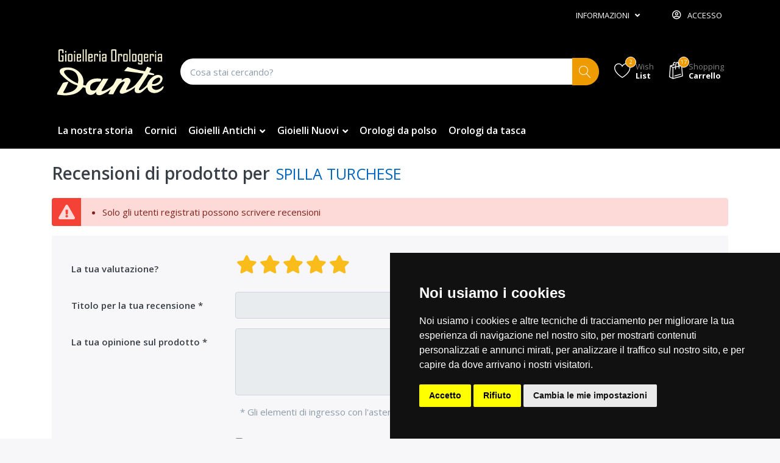

--- FILE ---
content_type: text/html; charset=utf-8
request_url: https://shop.gioielleriadante.it/product/reviews/1129
body_size: 11935
content:

<!DOCTYPE html>
<html  id="" lang="it" dir="ltr" data-pnotify-firstpos1="0">
<head>
    <meta charset="utf-8">
    <title itemprop="name">Shop. Recensioni prodotto. SPILLA TURCHESE</title>
    <meta http-equiv="x-ua-compatible" content="ie=edge">
    <meta name="viewport" content="width=device-width, initial-scale=1.0, maximum-scale=1.0, minimum-scale=1.0, user-scalable=no, viewport-fit=cover, shrink-to-fit=no">
    <meta name="HandheldFriendly" content="true">
    <meta name="description" content="" />
    <meta name="keywords" content="" />
    <meta name="generator" content="Smartstore 4.1.1.0" />
    <meta property="sm:root" content="/" />



    



<script>
    try {
        if (typeof navigator === 'undefined') navigator = {};
        html = document.documentElement;
        if (/Edge\/\d+/.test(navigator.userAgent)) { html.className += ' edge' }
        else if ('mozMatchesSelector' in html) { html.className += ' moz' }
        else if (/iPad|iPhone|iPod/.test(navigator.userAgent) && !window.MSStream) { html.className += ' ios' }
        else if ('webkitMatchesSelector' in html) { html.className += ' wkit' }
        else if (/constructor/i.test(window.HTMLElement)) { html.className += ' safari' };
        html.className += (this.top === this.window ? ' not-' : ' ') + 'framed';
    } catch (e) { }
</script>
<!--[if !IE]>-->
<script>var ieMode = 0; try { if (document.documentMode) { ieMode = document.documentMode; html.className += ' ie iepost8 ie' + document.documentMode } else { html.className += ' not-ie' }; } catch (e) { }; navigator.isIE = ieMode</script>
<!-- <![endif]-->

<script>
    if (navigator.isIE) {
        document.addEventListener('DOMContentLoaded', function () {
            // Add html alert after header, before content
            const alert = document.createElement('div');
            alert.className = 'container alert alert-warning mt-3';
            alert.innerText = "You are using an unsupported browser! Please consider switching to a modern browser such as Google Chrome, Firefox or Opera to fully enjoy your shopping experience.";
            const page = document.getElementsByClassName('page-main');
            if (page.length < 1) return;

            const content = document.getElementById('content-wrapper');
            if (!content) return;

            page[0].insertBefore(alert, content);
        });
    }
</script>

    
    <meta name="accept-language" content="it-IT"/>


<script>
	window.Res = {
 "Common.Notification": "Avvertenza",  "Common.Close": "Chiudere",  "Common.On": "On",  "Common.OK": "OK",  "Common.Cancel": "Cancellare",  "Common.Off": "Off",  "Common.CtrlKey": "Ctrl\r\n",  "Common.ShiftKey": "Shift\r\n",  "Common.AltKey": "Alt\r\n",  "Common.DelKey": "Del\r\n",  "Common.EnterKey": "Inserite\r\n",  "Common.EscKey": "Esc\r\n",  "Products.Longdesc.More": "Mostra di più",  "Products.Longdesc.Less": "Mostra meno",  "Jquery.Validate.Email": "Inserire un indirizzo e-mail valido.",  "Jquery.Validate.Required": "Questo campo è obbligatorio.",  "Jquery.Validate.Remote": "Correggere questo campo.",  "Jquery.Validate.Url": "Inserire un URL valido.",  "Jquery.Validate.Date": "Inserire una data valida.",  "Jquery.Validate.DateISO": "Inserire una data valida (ISO.",  "Jquery.Validate.Number": "Inserire un numero valido.",  "Jquery.Validate.Digits": "Si prega di inserire solo cifre.\r\n",  "Jquery.Validate.Creditcard": "Inserire un numero di carta di credito valido.",  "Jquery.Validate.Equalto": "Inserire di nuovo lo stesso valore.",  "Jquery.Validate.Maxlength": "Inserire non più di {0} caratteri.",  "Jquery.Validate.Minlength": "Inserire almeno {0} caratteri.",  "Jquery.Validate.Rangelength": "Inserire un valore compreso tra {0} e {1} caratteri.",  "jquery.Validate.Range": "Inserire un valore compreso tra {0} e {1}.",  "Jquery.Validate.Max": "Inserire un valore inferiore o uguale a {0}.",  "Jquery.Validate.Min": "Inserire un valore superiore o uguale a {0}.\r\n",  "Admin.Common.AreYouSure": "Siete sicuro?",  "FileUploader.Dropzone.Message": "Per caricare i file rilasciarli qui o fare clic su\r\n",  "FileUploader.Dropzone.DictDefaultMessage": "Lascia qui i file da caricare\r\n",  "FileUploader.Dropzone.DictFallbackMessage": "Il vostro browser non supporta il drag'n'drop dei file.\r\n",  "FileUploader.Dropzone.DictFallbackText": "Utilizza il modulo di fallback qui sotto per caricare i tuoi file come ai vecchi tempi.\r\n",  "FileUploader.Dropzone.DictFileTooBig": "Il file è troppo grande ({{filesize}}MiB). Max filesize: {{maxFilesize}}MiB.\r\n",  "FileUploader.Dropzone.DictInvalidFileType": "Non è possibile caricare file di questo tipo.\r\n",  "FileUploader.Dropzone.DictResponseError": "Il server ha risposto con il codice {{{statusCode}}.\r\n",  "FileUploader.Dropzone.DictCancelUpload": "Annulla il caricamento\r\n",  "FileUploader.Dropzone.DictUploadCanceled": "Caricamento annullato.\r\n",  "FileUploader.Dropzone.DictCancelUploadConfirmation": "Sei sicuro di voler cancellare questo upload?\r\n",  "FileUploader.Dropzone.DictRemoveFile": "Rimuovere il file\r\n",  "FileUploader.Dropzone.DictMaxFilesExceeded": "Non è possibile caricare altri file.\r\n",  "FileUploader.StatusWindow.Uploading.File": "il file è in fase di caricamento\r\n",  "FileUploader.StatusWindow.Uploading.Files": "i file vengono caricati\r\n",  "FileUploader.StatusWindow.Complete.File": "caricamento completo\r\n",  "FileUploader.StatusWindow.Complete.Files": "caricamento completo\r\n",  "FileUploader.StatusWindow.Canceled.File": "caricato annullato\r\n",  "FileUploader.StatusWindow.Canceled.Files": "Caricamenti cancellati\r\n",     };

    window.ClientId = "084b0e5b-dbee-42eb-97ad-1ed9f64e71b1";
</script>
		<link href='https://fonts.googleapis.com/css?family=Open+Sans:300,300i,400,400i,600,600i,700,700i' rel='stylesheet' type='text/css'>


    
    <link as="image" href="//shop.gioielleriadante.it/media/2832/file/logo_gioielleria_dante_trieste-1.png" rel="preload" />
<link as="font" crossorigin="" href="/Content/fontastic/fonts/fontastic.woff" rel="preload" />
<link as="font" crossorigin="" href="/Content/vendors/fa5/webfonts/fa-solid-900.woff2" rel="preload" />
<link as="font" crossorigin="" href="/Content/vendors/fa5/webfonts/fa-regular-400.woff2" rel="preload" />


    






    <link href="/bundles/css/kaiwroqv5h-z1rrtpbcsflbsbcvwh2pvbrxbslqbuw41?v=r_iu9C0McGILBwpJ5Jh0sPHr58ocqkB_QNBUvsmdW201" rel="stylesheet"/>

<link href="/Themes/Flex/Content/theme.scss" rel="stylesheet" type="text/css" />

    <script src="/bundles/js/w7ar7xaahjxetk7y541-liwb0fnuimdqdas0qtmrxoa1?v=8Ywxgy-xHzt53KjDA9qzUGP_Uv0gvVwf0iyEcYxaCGY1"></script>






<!-- Google code for Analytics tracking -->
<script>
	
				var gaProperty = 'G-F54X99KKCB'; 
				var disableStr = 'ga-disable-' + gaProperty; 
				if (document.cookie.indexOf(disableStr + '=true') > -1) { 
					window[disableStr] = true;
				} 
				function gaOptout() { 
					document.cookie = disableStr + '=true; expires=Thu, 31 Dec 2099 23:59:59 UTC; path=/'; 
					window[disableStr] = true; 
					alert('"Tracking is now disabled"'); 
				} 
			


    (function(i,s,o,g,r,a,m){i['GoogleAnalyticsObject']=r;i[r]=i[r]||function(){
    (i[r].q=i[r].q||[]).push(arguments)},i[r].l=1*new Date();a=s.createElement(o),
    m=s.getElementsByTagName(o)[0];a.async=1;a.src=g;m.parentNode.insertBefore(a,m)
    })(window,document,'script','//www.google-analytics.com/analytics.js','ga');

    ga('create', 'G-F54X99KKCB', 'auto');
	ga('set', 'anonymizeIp', true); 
    ga('send', 'pageview');

	'auto'

    
</script>
<!-- Global site tag (gtag.js) - Google Analytics -->
<script async src="https://www.googletagmanager.com/gtag/js?id=G-F54X99KKCB"></script>
<script>
  window.dataLayer = window.dataLayer || [];
  function gtag(){dataLayer.push(arguments);}
  gtag('js', new Date());

  gtag('config', 'G-F54X99KKCB');
</script>


<!-- Meta Pixel Code -->
<script>
	! function(f, b, e, v, n, t, s) {
		if (f.fbq) return;
		n = f.fbq = function() {
			n.callMethod ?
				n.callMethod.apply(n, arguments) : n.queue.push(arguments)
		};
		if (!f._fbq) f._fbq = n;
		n.push = n;
		n.loaded = !0;
		n.version = '2.0';
		n.queue = [];
		t = b.createElement(e);
		t.async = !0;
		t.src = v;
		s = b.getElementsByTagName(e)[0];
		s.parentNode.insertBefore(t, s)
	}(window, document, 'script',
		'https://connect.facebook.net/en_US/fbevents.js');
	fbq('init', '1150402722379015');
	fbq('track', 'PageView');
</script>
<noscript>&lt;img height="1" width="1" style="display:none"
	src="https://www.facebook.com/tr?id=1150402722379015&amp;ev=PageView&amp;noscript=1"
	/&gt;</noscript>
<!-- End Meta Pixel Code -->

<meta name="facebook-domain-verification" content="5uqyfj54ial7vth7t3eqx3bhy5pgq1" />

    <script>jQuery(function () { if (SmartStore.globalization) { SmartStore.globalization.culture = {"name":"it-IT","englishName":"Italian (Italy)","nativeName":"italiano (Italia)","isRTL":false,"language":"it","numberFormat":{",":".",".":",","pattern":[1],"decimals":2,"groupSizes":[3],"+":"+","-":"-","NaN":"NaN","negativeInfinity":"-∞","positiveInfinity":"∞","percent":{",":".",".":",","pattern":[1,1],"decimals":2,"groupSizes":[3],"symbol":"%"},"currency":{",":".",".":",","pattern":[8,3],"decimals":2,"groupSizes":[3],"symbol":"€"}},"dateTimeFormat":{"calendarName":"calendario gregoriano","/":"/",":":":","firstDay":1,"twoDigitYearMax":2049,"AM":null,"PM":null,"days":{"names":["domenica","lunedì","martedì","mercoledì","giovedì","venerdì","sabato"],"namesAbbr":["dom","lun","mar","mer","gio","ven","sab"],"namesShort":["do","lu","ma","me","gi","ve","sa"]},"months":{"names":["gennaio","febbraio","marzo","aprile","maggio","giugno","luglio","agosto","settembre","ottobre","novembre","dicembre",""],"namesAbbr":["gen","feb","mar","apr","mag","giu","lug","ago","set","ott","nov","dic",""]},"patterns":{"d":"dd/MM/yyyy","D":"dddd d MMMM yyyy","t":"HH:mm","T":"HH:mm:ss","g":"dd/MM/yyyy HH:mm","G":"dd/MM/yyyy HH:mm:ss","f":"dddd d MMMM yyyy HH:mm:ss","F":"dddd d MMMM yyyy HH:mm:ss","M":"d MMMM","Y":"MMMM yyyy","u":"yyyy'-'MM'-'dd HH':'mm':'ss'Z'"}}}; }; });</script>
<meta property='sm:pagedata' content='{"type":"system","id":"product.reviews"}' />


    <script src="/Scripts/smartstore.globalization.adapter.js"></script>


    <!--Powered by Smartstore - https://www.smartstore.com-->
</head>
<body class="lyt-cols-1">

	

<div id="page">
    <div class="canvas-blocker canvas-slidable"></div>

    <div class="page-main canvas-slidable">
            <header id="header">
                <div class="menubar-section d-none d-lg-block menubar-inverse">
                    <div class="container menubar-container">





<nav class="menubar navbar navbar-slide">
    <nav class="menubar-group ml-0">

    </nav>

	<nav class="menubar-group ml-auto">







<div class="cms-menu cms-menu-dropdown" data-menu-name="helpandservice">
	<div class="dropdown">
		<a data-toggle="dropdown" aria-haspopup="true" aria-expanded="false" href="#" rel="nofollow" class="menubar-link">
			<span >Informazioni</span>
			<i class="fal fa-angle-down menubar-caret"></i>
		</a>
			<div class="dropdown-menu dropdown-menu-left">
			<a href="/conditionsofuse" class="dropdown-item menu-link">
				<span >Condizioni di vendita</span>
			</a>
			<a href="/privacyinfo" class="dropdown-item menu-link">
				<span >Privacy Policy</span>
			</a>
	</div>

	</div>
</div>



	</nav>

    <nav class="menubar-group menubar-group--special">
                        
    </nav>

        <nav id="menubar-my-account" class="menubar-group">
            <div class="dropdown">
                <a class="menubar-link"  aria-haspopup="true" aria-expanded="false" href="/login?returnUrl=%2Fproduct%2Freviews%2F1129" rel="nofollow">
                    <i class="fal fa-user-circle menubar-icon"></i>

                        <span>Accesso
</span>
                </a>

            </div>



        </nav>

</nav>




                    </div>
                </div>
                <div class="shopbar-section shopbar-inverse"> 
                    <div class="container shopbar-container">

<div class="shopbar">
	<div class="shopbar-col-group shopbar-col-group-brand">
		<!-- LOGO -->
		<div class="shopbar-col shop-logo">

<a href="/" class="brand">          
        <img src='//shop.gioielleriadante.it/media/2832/file/logo_gioielleria_dante_trieste-1.png' 
            alt="Gioielleria Dante" 
            title="Gioielleria Dante"
			class="img-fluid"
            width="200"
            height="100" />
</a>

		</div>

		<!-- SEARCH -->
		<div class="shopbar-col shopbar-search">

<form action="/search" class="instasearch-form" method="get">
	<input type="text"
			class="instasearch-term form-control"
			name="q"
			placeholder="Cosa stai cercando?"
		    data-instasearch="true"
			data-minlength="2"
			data-showthumbs="true"
			data-url="/instantsearch"
            data-origin="Search/Search"
			 autocomplete="off" />

	<button type="submit" class="btn btn-primary btn-icon instasearch-button" title="Ricerca">
		<i class="icm icm-magnifier instasearch-icon"></i>
	</button>

	<div class="instasearch-drop">
		<div class="instasearch-drop-body clearfix"></div>
	</div>


</form>
		</div>
	</div>

	<div class="shopbar-col-group shopbar-col-group-tools">
		<!-- TOOLS -->


<div class="shopbar-col shopbar-tools" data-summary-href="/shoppingcart/cartsummary?cart=True&amp;wishlist=True&amp;compare=False">

	<!-- Hamburger Menu -->
	<div class="shopbar-tool d-lg-none" id="shopbar-menu">
		<a class="shopbar-button" href="#" data-toggle="offcanvas" data-autohide="true" data-placement="left" data-fullscreen="false" data-disablescrolling="true" data-target="#offcanvas-menu">
			<span class="shopbar-button-icon">
				<i class="icm icm-menu"></i>
			</span>
			<span class="shopbar-button-label-sm">
				Menu
			</span>
		</a>
	</div>



	<!-- User -->
	<div class="shopbar-tool d-lg-none" id="shopbar-user">
		<a class="shopbar-button" href="/login?returnUrl=%2Fproduct%2Freviews%2F1129">
			<span class="shopbar-button-icon">
				<i class="icm icm-user"></i>
			</span>
			<span class="shopbar-button-label-sm">
				Accesso

			</span>
		</a>
	</div>


		<div class="shopbar-tool" id="shopbar-wishlist" data-target="#wishlist-tab">
			<a href="/wishlist" class="shopbar-button navbar-toggler" data-toggle="offcanvas" data-summary-href="/shoppingcart/cartsummary?wishlist=True"
				data-autohide="true" data-placement="right" data-fullscreen="false" data-disablescrolling="true" data-target="#offcanvas-cart">
				<span class="shopbar-button-icon">
					<i class="icm icm-heart"></i>
					<span class='badge badge-pill label-cart-amount badge-primary' style="display:none" data-bind-to="WishlistItemsCount">0</span>
				</span>
				<span class="shopbar-button-label">
					<span>Wish</span><br />
					<strong>List</strong>
				</span>
				<span class="shopbar-button-label-sm">
					Wishlist
				</span>
			</a>
		</div>

		<div class="shopbar-tool" id="shopbar-cart" data-target="#cart-tab">
			<a href="/cart" class="shopbar-button navbar-toggler" data-toggle="offcanvas" data-summary-href="/shoppingcart/cartsummary?cart=True"
			   data-autohide="true" data-placement="right" data-fullscreen="false" data-disablescrolling="true" data-target="#offcanvas-cart">
				<span class="shopbar-button-icon">
					<i class="icm icm-bag"></i>
					<span class='badge badge-pill label-cart-amount badge-primary' style="display:none" data-bind-to="CartItemsCount">
						0
					</span>
				</span>
				<span class="shopbar-button-label">
					<span>Shopping</span><br />
					<strong>Carrello</strong>
				</span>
				<span class="shopbar-button-label-sm">
					Carrello
				</span>
			</a>
		</div>



</div>



	</div>
</div>
                    </div>
                </div>
                <div class="megamenu-section d-none d-lg-block">
                    <nav class='navbar navbar-inverse'>
                        <div class="container megamenu-container">



<div class="megamenu simple">



<div class="cms-menu cms-menu-navbar" data-menu-name="main">
    <div class="megamenu-nav megamenu-nav--prev alpha">
	    <a href="#" class="megamenu-nav-btn btn btn-icon"><i class="far fa-chevron-left"></i></a>
    </div>

    <ul class="navbar-nav flex-row flex-nowrap" id="menu-main">

            <li id="main-nav-item-2013848948" data-id="2013848948" class="nav-item">
                <a href="https://www.gioielleriadante.it/la-nostra-storia/" class="nav-link menu-link">
					<span >La nostra storia</span>
                </a>
            </li>
            <li id="main-nav-item-917030" data-id="917030" class="nav-item">
                <a href="/cornici" class="nav-link menu-link">
					<span >Cornici</span>
                </a>
            </li>
            <li id="main-nav-item-917031" data-id="917031" class="nav-item dropdown-submenu">
                <a href="/gioielli-antichi" class="nav-link menu-link dropdown-toggle" aria-expanded="false" data-target="#dropdown-menu-917031">
					<span >Gioielli Antichi</span>
                </a>
            </li>
            <li id="main-nav-item-917039" data-id="917039" class="nav-item dropdown-submenu">
                <a href="/gioielli-nuovi" class="nav-link menu-link dropdown-toggle" aria-expanded="false" data-target="#dropdown-menu-917039">
					<span >Gioielli Nuovi</span>
                </a>
            </li>
            <li id="main-nav-item-917046" data-id="917046" class="nav-item">
                <a href="/orologi-da-polso" class="nav-link menu-link">
					<span >Orologi da polso</span>
                </a>
            </li>
            <li id="main-nav-item-917047" data-id="917047" class="nav-item">
                <a href="/orologi-da-tasca" class="nav-link menu-link">
					<span >Orologi da tasca</span>
                </a>
            </li>

    </ul>

    <div class="megamenu-nav megamenu-nav--next omega">
	    <a href="#" class="megamenu-nav-btn btn btn-icon"><i class="far fa-chevron-right"></i></a>
    </div>
</div>
</div>

<div class="megamenu-dropdown-container simple">
        <div id="dropdown-menu-2013848948" data-id="2013848948">
            <div class='dropdown-menu'></div>
        </div>
        <div id="dropdown-menu-917030" data-id="917030">
            <div class='dropdown-menu'></div>
        </div>
        <div id="dropdown-menu-917031" data-id="917031">
            <div class='dropdown-menu'>        <a href="/anelli-2" id="dropdown-item-917032" data-id="917032" class="dropdown-item">
            <span >Anelli</span>
        </a>
        <a href="/bracciali-2" id="dropdown-item-917033" data-id="917033" class="dropdown-item">
            <span >Bracciali</span>
        </a>
        <a href="/ciondoli-2" id="dropdown-item-917034" data-id="917034" class="dropdown-item">
            <span >Ciondoli</span>
        </a>
        <a href="/collane-2" id="dropdown-item-917035" data-id="917035" class="dropdown-item">
            <span >Collane</span>
        </a>
        <a href="/gemelli" id="dropdown-item-917036" data-id="917036" class="dropdown-item">
            <span >Gemelli</span>
        </a>
        <a href="/orecchini-2" id="dropdown-item-917037" data-id="917037" class="dropdown-item">
            <span >Orecchini</span>
        </a>
        <a href="/spille" id="dropdown-item-917038" data-id="917038" class="dropdown-item">
            <span >Spille</span>
        </a>
</div>
        </div>
        <div id="dropdown-menu-917039" data-id="917039">
            <div class='dropdown-menu'>        <a href="/anelli-3" id="dropdown-item-917040" data-id="917040" class="dropdown-item">
            <span >Anelli</span>
        </a>
        <a href="/bracciali-3" id="dropdown-item-917041" data-id="917041" class="dropdown-item">
            <span >Bracciali</span>
        </a>
        <a href="/ciondoli-3" id="dropdown-item-917042" data-id="917042" class="dropdown-item">
            <span >Ciondoli</span>
        </a>
        <a href="/collane-3" id="dropdown-item-917043" data-id="917043" class="dropdown-item">
            <span >Collane</span>
        </a>
        <a href="/gemelli-2" id="dropdown-item-917044" data-id="917044" class="dropdown-item">
            <span >Gemelli</span>
        </a>
        <a href="/orecchini-3" id="dropdown-item-917045" data-id="917045" class="dropdown-item">
            <span >Orecchini</span>
        </a>
</div>
        </div>
        <div id="dropdown-menu-917046" data-id="917046">
            <div class='dropdown-menu'></div>
        </div>
        <div id="dropdown-menu-917047" data-id="917047">
            <div class='dropdown-menu'></div>
        </div>

</div>


<script>
    $(function () {
        $(".megamenu-container").megaMenu();
    });
</script>    
						</div>
					</nav>
				</div>
			</header>

        <div id="content-wrapper">

            <section id="content" class="container">

                <div id="content-body" class="row">


					<div id="content-center" class="col-lg-12">



<div class="page product-reviews-page">
    <div class="page-title">
        <h1 class="h3 d-flex align-items-baseline">
			<span class="pr-2">Recensioni di prodotto per</span>
			<small >
				<a href="/spilla-turchese" style="text-decoration: none;">SPILLA TURCHESE</a>
			</small>	
		</h1>
    </div>

    <div class="page-body">


<div class="validation-summary-errors alert alert-danger m-b-0" data-valmsg-summary="true"><ul><li>Solo gli utenti registrati possono scrivere recensioni
</li>
</ul></div>			<div class="write-review mb-4" id="review-form">
                <h4 class="d-none">Scrivi una recensione</h4>
<form action="/product/reviews/1129" method="post"><input name="__RequestVerificationToken" type="hidden" value="2II13AlBvezkOCv5RbxGl8Nwi89kZsRqa87te3vaoV5YKJJAegXWqggEYi_3mHRZF9lOfPlKhr9q3HbqiGbz3-xm5lBP31JbRvez_8LrfCM1" />                    <div class="form-group row">
                        <label class="form-control-label col-form-label col-md-3" for="Rating">La tua valutazione?</label>
                        <div class="col-md-9 star-rating-parent">
                            <div class="review-rating star-rating star-rating-large">

                                <input type="radio" id="Rating5" name="Rating" value="5" checked="checked" /><label for="Rating5" class="tooltip-toggle" title="Eccellente"></label>
                                <input type="radio" id="Rating4" name="Rating" value="4" /><label for="Rating4"></label>
                                <input type="radio" id="Rating3" name="Rating" value="3" /><label for="Rating3"></label>
                                <input type="radio" id="Rating2" name="Rating" value="2" /><label for="Rating2"></label>
                                <input type="radio" id="Rating1" name="Rating" value="1" /><label for="Rating1" class="tooltip-toggle" title="Pessimo"></label>
                            </div>
                        </div>
                    </div>
                    <div class="form-group row">
                        <label class="form-control-label col-form-label col-md-3 required" for="Title">Titolo per la tua recensione</label>
						<div class="col-md-9">
							<input class="form-control" data-val="true" data-val-required="" disabled="disabled" id="Title" name="Title" type="text" value="" />
							<span class="field-validation-valid" data-valmsg-for="Title" data-valmsg-replace="true"></span>
						</div>
                    </div>
                    <div class="form-group row">
                        <label class="form-control-label col-form-label col-md-3 required" for="ReviewText">La tua opinione sul prodotto</label>
						<div class="col-md-9">
							<textarea class="form-control" cols="1" data-val="true" data-val-required="" disabled="disabled" id="ReviewText" name="ReviewText" rows="4">
</textarea>
							<span class="field-validation-valid" data-valmsg-for="ReviewText" data-valmsg-replace="true"></span>
						</div>
                    </div>
                    <div class="form-group">
                        <div class="col col-sm-auto offset-sm-3 text-muted">
                            * Gli elementi di ingresso con l'asterisco sono obbligatori e devono essere compilati.
                        </div>
                    </div>
					<div class="row justify-content-end">
						<div class="col-sm-9">





<div class="form-group row gdpr-consent ">
	<div class="col form-control-plaintext">
		<div class="form-check">
			<input class="form-check-input gdpr-consent-check" id="gdpr-consent-1471687416" name="GdprConsent" type="checkbox" value="true" /><input name="GdprConsent" type="hidden" value="false" />
			<label class="form-check-label" for="gdpr-consent-1471687416">
				Sì, ho letto le <a href="/privacyinfo">condizioni sulla privacy</a> e accetto che i dati da me forniti possano essere memorizzati elettronicamente. I miei dati saranno quindi utilizzati solo per elaborare la mia richiesta.
			</label>
		</div>
		<span class="field-validation-valid" data-valmsg-for="GdprConsent" data-valmsg-replace="true"></span>
	</div>
</div>	

						</div>
					</div>
                    <div class="form-group row m-b-0 justify-content-end">
						<div class="col-md-9">
							<button type="submit" name="add-review" value="add-review" class="btn btn-primary write-product-review-button">
								<span>Inviare recensione</span>
							</button>
						</div>
                    </div>
</form>            </div>




    </div>
</div>

					</div>



                </div>
            </section>
        </div>



            <footer id="footer" class="footer-inverse">





	<div class="footer-social-wrapper d-none">
		<div class="container footer-social d-none">
			<div class="row">
				<div class="col text-center">
						<a href="#" target="_blank" class="btn x-btn-clear btn-circle btn-social btn-brand-facebook-f">
							<i class="fab fa-facebook-f"></i>
						</a>
						<a href="#" target="_blank" class="btn x-btn-clear btn-circle btn-social btn-brand-twitter">
							<i class="fab fa-twitter"></i>
						</a>
						<a href="#" target="_blank" class="btn x-btn-clear btn-circle btn-social btn-brand-pinterest-p">
							<i class="fab fa-pinterest-p"></i>
						</a>
						<a href="#" target="_blank" class="btn x-btn-clear btn-circle btn-social btn-brand-youtube">
							<i class="fab fa-youtube"></i>
						</a>
						<a href="#" target="_blank" class="btn x-btn-clear btn-circle btn-social btn-brand-instagram">
							<i class="fab fa-instagram"></i>
						</a>
				</div>
			</div>
		</div>
	</div>

<div class="footer-main-wrapper d-none">
	<div class="container footer-main">
		<div class="row sm-gutters">

			<div class="col-md-3">
				<nav class="footer-links nav-collapsible">
					<h4 class="footer-title nav-toggler collapsed" data-toggle="collapse" data-target="#footer-info" aria-controls="footer-info" aria-expanded="false">
                        Informazioni
                    </h4>
					<div class="collapse nav-collapse" id="footer-info">


<div class="cms-menu cms-menu-linklist" data-menu-name="footerinformation">
    <ul class="list-unstyled">
            <li>
                <a href="/newproducts" class="menu-link">

                    <span >What&#39;s New</span>
                </a>
            </li>
            <li>
                <a href="/recentlyviewedproducts" class="menu-link">

                    <span >Recently viewed products</span>
                </a>
            </li>
            <li>
                <a href="/compareproducts" class="menu-link">

                    <span >Compare products list</span>
                </a>
            </li>
    </ul>
</div>
					</div>
				</nav>
			</div>

			<div class="col-md-3">
				<nav class="footer-links nav-collapsible">
					<h4 class="footer-title nav-toggler collapsed" data-toggle="collapse" data-target="#footer-service" aria-controls="footer-service" aria-expanded="false">
                        <span class="d-none d-md-block">Servizio</span>
                        <span class="d-md-none">Servizio</span>
                    </h4>
					<div class="collapse nav-collapse" id="footer-service">


<div class="cms-menu cms-menu-linklist" data-menu-name="footerservice">
    <ul class="list-unstyled">
            <li>
                <a href="/contactus" class="menu-link">

                    <span >Contact us</span>
                </a>
            </li>
            <li>
                <a href="/blog" class="menu-link">

                    <span >Blog</span>
                </a>
            </li>
            <li>
                <a href="/boards" class="menu-link">

                    <span >Forums</span>
                </a>
            </li>
            <li>
                <a href="/shippinginfo" class="menu-link">

                    <span >Shipping &amp; Returns</span>
                </a>
            </li>
            <li>
                <a href="/paymentinfo" class="menu-link">

                    <span >Payment info</span>
                </a>
            </li>
    </ul>
</div>
					</div>
				</nav>
			</div>

			<div class="col-md-3">
				<nav class="footer-links company nav-collapsible">
					<h4 class="footer-title nav-toggler collapsed" data-toggle="collapse" data-target="#footer-company" aria-controls="footer-company" aria-expanded="false">
                        <span class="d-none d-md-block">Azienda</span>
                        <span class="d-md-none">Azienda</span>
                    </h4>
					<div class="collapse nav-collapse" id="footer-company">


<div class="cms-menu cms-menu-linklist" data-menu-name="footercompany">
    <ul class="list-unstyled">
            <li>
                <a href="/aboutus" class="menu-link">

                    <span >About Us</span>
                </a>
            </li>
            <li>
                <a href="/imprint" class="menu-link">

                    <span >Imprint</span>
                </a>
            </li>
            <li>
                <a href="/disclaimer" class="menu-link">

                    <span >Disclaimer</span>
                </a>
            </li>
            <li>
                <a href="/privacyinfo" class="menu-link">

                    <span >Privacy</span>
                </a>
            </li>
    </ul>
</div>
					</div>
				</nav>
			</div>

			<div class="col-md-3">

				
					<div class="footer-newsletter nav-collapsible" data-subscription-url="/newsletter/subscribe" data-subscription-failure="The subscription or unsubscription has failed.">
						<h4 class="footer-title nav-toggler collapsed" data-toggle="collapse" data-target="#footer-newsletter" aria-controls="footer-newsletter" aria-expanded="false">Abbonarsi alla newsletters</h4>
						<div class="collapse nav-collapse" id="footer-newsletter">
							<div id="newsletter-subscribe-block">
								<div class="input-group has-icon mb-2">
									<input class="form-control" id="newsletter-email" name="NewsletterEmail" placeholder="E-mail" type="text" value="" />
									<span class="input-group-icon text-muted">
										<i class="fa fa-envelope"></i>
									</span>
									<div class="input-group-append">
										<button id="newsletter-subscribe-button" class="btn btn-primary btn-icon" title="Inviare">
											<i class="fa fa-angle-right"></i>
										</button>
									</div>
								</div>

								<div class="d-none d-lg-block">
									<div class="form-inline">
										<div class="form-check form-check-inline">
											<input class="form-check-input" type="radio" id="newsletter-subscribe" value="newsletter-subscribe" name="optionsRadios" checked="checked">
											<label class="form-check-label" for="newsletter-subscribe">
												<span>Abbonarsi</span>
											</label>
										</div>

										<div class="form-check form-check-inline">
											<input class="form-check-input" type="radio" id="newsletter-unsubscribe" value="newsletter-unsubscribe" name="optionsRadios">
											<label class="form-check-label" for="newsletter-unsubscribe">
												<span>Disabbonarsi</span>
											</label>
										</div>
									</div>
								</div>






<div class="form-group row gdpr-consent small">
	<div class="col form-control-plaintext">
		<div class="form-check">
			<input class="form-check-input gdpr-consent-check" id="gdpr-consent-1348475657" name="GdprConsent" type="checkbox" value="true" /><input name="GdprConsent" type="hidden" value="false" />
			<label class="form-check-label" for="gdpr-consent-1348475657">
				Accetto le <a href="/privacyinfo">Informazioni sulla privacy</a>.
			</label>
		</div>
		<span class="field-validation-valid" data-valmsg-for="GdprConsent" data-valmsg-replace="true"></span>
	</div>
</div>	


								<span class="field-validation-valid" data-valmsg-for="NewsletterEmail" data-valmsg-replace="true"></span>
							</div>
							<div id="newsletter-result-block" class="alert alert-success d-none"></div>
						</div>
					</div>



			</div>
		</div>
	</div>
</div>



<div class="footer-bottom-wrapper">
	<div class="container footer-bottom">
		<div class="row sm-gutters">
			
				<div class="col pb-1 pb-sm-0">
					* Tutti i prezzi IVA inclusa, più <a href="/shippinginfo">spedizione</a>.
				</div>

				<div class="col-12 col-sm-auto pb-1 pb-sm-0 text-sm-center">
					<a href='https://www.smartstore.com/' class='sm-hint' target='_blank'><strong>Shopsystem</strong></a> by SmartStore AG &copy; 2026
				</div>

			<div class="col text-sm-right">
				Copyright &copy; 2026 Gioielleria Dante. Tutti i diritti riservati.
			</div>
		</div>
	</div>
</div>
			</footer>


    </div>

	<a href="#" id="scroll-top" class="scrollto d-flex align-items-center justify-content-center shadow-sm">
		<i class="fa fa-lg fa-angle-up"></i>
	</a>
</div>



 





<!-- Cookie Consent by TermsFeed (https://www.TermsFeed.com) -->
<script type="text/javascript" src="https://www.termsfeed.com/public/cookie-consent/4.0.0/cookie-consent.js" charset="UTF-8"></script>
<script type="text/javascript" charset="UTF-8">
document.addEventListener('DOMContentLoaded', function () {
cookieconsent.run({"notice_banner_type":"simple","consent_type":"express","palette":"dark","language":"it","page_load_consent_levels":["strictly-necessary"],"notice_banner_reject_button_hide":false,"preferences_center_close_button_hide":false,"page_refresh_confirmation_buttons":false,"website_name":"dante"});
});
</script>

<noscript>ePrivacy and GPDR Cookie Consent by <a href="https://www.TermsFeed.com/" rel="nofollow">TermsFeed Generator</a></noscript>
<!-- End Cookie Consent by TermsFeed (https://www.TermsFeed.com) -->



	<aside id="offcanvas-menu" class="offcanvas offcanvas-overlay offcanvas-left offcanvas-shadow" data-blocker="true" data-overlay="true">
        <div class="offcanvas-content">
            <div id="offcanvas-menu-container" data-url="/menu/offcanvas">
                <!-- AJAX -->
            </div>
        </div>
	</aside>

	<aside id="offcanvas-cart" class="offcanvas offcanvas-lg offcanvas-overlay offcanvas-right offcanvas-shadow" data-lg="true" data-blocker="true" data-overlay="true">
		<div class="offcanvas-content">
			


<div class="offcanvas-cart-header offcanvas-tabs">
    <ul class="nav nav-tabs nav-tabs-line row no-gutters" role="tablist">
            <li class="nav-item col">
                <a id="cart-tab" class="nav-link" data-toggle="tab" href="#occ-cart" role="tab" data-url="/shoppingcart/offcanvasshoppingcart">
                    <span class="title">Carrello</span>
                    <span class="badge badge-pill label-cart-amount badge-primary" data-bind-to="CartItemsCount" style="display:none">0</span>
                </a>
            </li>

            <li class="nav-item col">
                <a id="wishlist-tab" class="nav-link" data-toggle="tab" href="#occ-wishlist" role="tab" data-url="/shoppingcart/offcanvaswishlist">
                    <span class="title">Wishlist</span>
                    <span class="badge badge-pill label-cart-amount badge-primary" data-bind-to="WishlistItemsCount" style="display:none">0</span>
                </a>
            </li>

    </ul>
</div>

<div class="offcanvas-cart-content">
	<div class="tab-content">
			<div class="tab-pane fade" id="occ-cart" role="tabpanel"></div>

			<div class="tab-pane fade" id="occ-wishlist" role="tabpanel"></div>

	</div>
</div>

		</div>
	</aside>



	
	<script src="/bundles/js/ju1a7wciiwkltuqgnb7xbvarzx75fmeavvoxhz1mare1?v=1Bu_egWcLC114I540rVGH87EPCDZlNDP7bx0Xi43X6g1"></script>


	<script src='/Content/vendors/select2/js/i18n/it.js' charset='UTF-8'></script>
	<script src='/Content/vendors/moment/locale/it.js' charset='UTF-8'></script>


</body>
</html>
